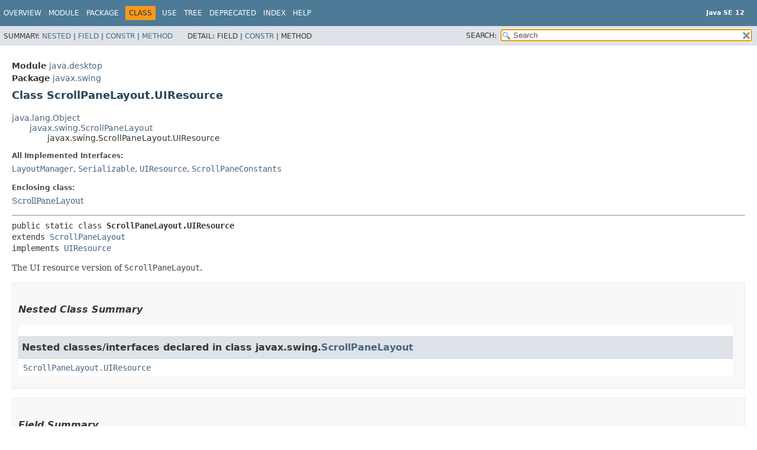

--- FILE ---
content_type: text/html
request_url: https://cr.openjdk.org/~iris/se/12/latestSpec/api/java.desktop/javax/swing/ScrollPaneLayout.UIResource.html
body_size: 3483
content:
<!DOCTYPE HTML>
<!-- NewPage -->
<html lang="en">
<head>
<!-- Generated by javadoc -->
<title>ScrollPaneLayout.UIResource (Java SE 12 )</title>
<meta http-equiv="Content-Type" content="text/html; charset=UTF-8">
<meta name="keywords" content="javax.swing.ScrollPaneLayout.UIResource class">
<link rel="stylesheet" type="text/css" href="../../../stylesheet.css" title="Style">
<link rel="stylesheet" type="text/css" href="../../../jquery/jquery-ui.css" title="Style">
<script type="text/javascript" src="../../../script.js"></script>
<script type="text/javascript" src="../../../jquery/jszip/dist/jszip.min.js"></script>
<script type="text/javascript" src="../../../jquery/jszip-utils/dist/jszip-utils.min.js"></script>
<!--[if IE]>
<script type="text/javascript" src="../../../jquery/jszip-utils/dist/jszip-utils-ie.min.js"></script>
<![endif]-->
<script type="text/javascript" src="../../../jquery/jquery-3.3.1.js"></script>
<script type="text/javascript" src="../../../jquery/jquery-migrate-3.0.1.js"></script>
<script type="text/javascript" src="../../../jquery/jquery-ui.js"></script>
</head>
<body>
<script type="text/javascript"><!--
    try {
        if (location.href.indexOf('is-external=true') == -1) {
            parent.document.title="ScrollPaneLayout.UIResource (Java SE 12 )";
        }
    }
    catch(err) {
    }
//-->
var pathtoroot = "../../../";
var useModuleDirectories = true;
loadScripts(document, 'script');</script>
<noscript>
<div>JavaScript is disabled on your browser.</div>
</noscript>
<header role="banner">
<nav role="navigation">
<div class="fixedNav">
<!-- ========= START OF TOP NAVBAR ======= -->
<div class="topNav"><a id="navbar.top">
<!--   -->
</a>
<div class="skipNav"><a href="#skip.navbar.top" title="Skip navigation links">Skip navigation links</a></div>
<a id="navbar.top.firstrow">
<!--   -->
</a>
<ul class="navList" title="Navigation">
<li><a href="../../../index.html">Overview</a></li>
<li><a href="../../module-summary.html">Module</a></li>
<li><a href="package-summary.html">Package</a></li>
<li class="navBarCell1Rev">Class</li>
<li><a href="class-use/ScrollPaneLayout.UIResource.html">Use</a></li>
<li><a href="package-tree.html">Tree</a></li>
<li><a href="../../../deprecated-list.html">Deprecated</a></li>
<li><a href="../../../index-files/index-1.html">Index</a></li>
<li><a href="../../../help-doc.html">Help</a></li>
</ul>
<div class="aboutLanguage"><div style="margin-top: 14px;"><strong>Java SE 12</strong> </div></div>
</div>
<div class="subNav">
<div>
<ul class="subNavList">
<li>Summary:&nbsp;</li>
<li><a href="#nested.class.summary">Nested</a>&nbsp;|&nbsp;</li>
<li><a href="#field.summary">Field</a>&nbsp;|&nbsp;</li>
<li><a href="#constructor.summary">Constr</a>&nbsp;|&nbsp;</li>
<li><a href="#method.summary">Method</a></li>
</ul>
<ul class="subNavList">
<li>Detail:&nbsp;</li>
<li>Field&nbsp;|&nbsp;</li>
<li><a href="#constructor.detail">Constr</a>&nbsp;|&nbsp;</li>
<li>Method</li>
</ul>
</div>
<ul class="navListSearch">
<li><label for="search">SEARCH:</label>
<input type="text" id="search" value="search" disabled="disabled">
<input type="reset" id="reset" value="reset" disabled="disabled">
</li>
</ul>
</div>
<a id="skip.navbar.top">
<!--   -->
</a>
<!-- ========= END OF TOP NAVBAR ========= -->
</div>
<div class="navPadding">&nbsp;</div>
<script type="text/javascript"><!--
$('.navPadding').css('padding-top', $('.fixedNav').css("height"));
//-->
</script>
</nav>
</header>
<!-- ======== START OF CLASS DATA ======== -->
<main role="main">
<div class="header">
<div class="subTitle"><span class="moduleLabelInType">Module</span>&nbsp;<a href="../../module-summary.html">java.desktop</a></div>
<div class="subTitle"><span class="packageLabelInType">Package</span>&nbsp;<a href="package-summary.html">javax.swing</a></div>
<h2 title="Class ScrollPaneLayout.UIResource" class="title">Class ScrollPaneLayout.UIResource</h2>
</div>
<div class="contentContainer">
<ul class="inheritance">
<li><a href="../../../java.base/java/lang/Object.html" title="class in java.lang">java.lang.Object</a></li>
<li>
<ul class="inheritance">
<li><a href="ScrollPaneLayout.html" title="class in javax.swing">javax.swing.ScrollPaneLayout</a></li>
<li>
<ul class="inheritance">
<li>javax.swing.ScrollPaneLayout.UIResource</li>
</ul>
</li>
</ul>
</li>
</ul>
<div class="description">
<ul class="blockList">
<li class="blockList">
<dl>
<dt>All Implemented Interfaces:</dt>
<dd><code><a href="../../java/awt/LayoutManager.html" title="interface in java.awt">LayoutManager</a></code>, <code><a href="../../../java.base/java/io/Serializable.html" title="interface in java.io">Serializable</a></code>, <code><a href="plaf/UIResource.html" title="interface in javax.swing.plaf">UIResource</a></code>, <code><a href="ScrollPaneConstants.html" title="interface in javax.swing">ScrollPaneConstants</a></code></dd>
</dl>
<dl>
<dt>Enclosing class:</dt>
<dd><a href="ScrollPaneLayout.html" title="class in javax.swing">ScrollPaneLayout</a></dd>
</dl>
<hr>
<pre>public static class <span class="typeNameLabel">ScrollPaneLayout.UIResource</span>
extends <a href="ScrollPaneLayout.html" title="class in javax.swing">ScrollPaneLayout</a>
implements <a href="plaf/UIResource.html" title="interface in javax.swing.plaf">UIResource</a></pre>
<div class="block">The UI resource version of <code>ScrollPaneLayout</code>.</div>
</li>
</ul>
</div>
<div class="summary">
<ul class="blockList">
<li class="blockList">
<!-- ======== NESTED CLASS SUMMARY ======== -->
<section role="region">
<ul class="blockList">
<li class="blockList"><a id="nested.class.summary">
<!--   -->
</a>
<h3>Nested Class Summary</h3>
<ul class="blockList">
<li class="blockList"><a id="nested.classes.inherited.from.class.javax.swing.ScrollPaneLayout">
<!--   -->
</a>
<h3>Nested classes/interfaces declared in class&nbsp;javax.swing.<a href="ScrollPaneLayout.html" title="class in javax.swing">ScrollPaneLayout</a></h3>
<code><a href="ScrollPaneLayout.UIResource.html" title="class in javax.swing">ScrollPaneLayout.UIResource</a></code></li>
</ul>
</li>
</ul>
</section>
<!-- =========== FIELD SUMMARY =========== -->
<section role="region">
<ul class="blockList">
<li class="blockList"><a id="field.summary">
<!--   -->
</a>
<h3>Field Summary</h3>
<ul class="blockList">
<li class="blockList"><a id="fields.inherited.from.class.javax.swing.ScrollPaneLayout">
<!--   -->
</a>
<h3>Fields declared in class&nbsp;javax.swing.<a href="ScrollPaneLayout.html" title="class in javax.swing">ScrollPaneLayout</a></h3>
<code><a href="ScrollPaneLayout.html#colHead">colHead</a>, <a href="ScrollPaneLayout.html#hsb">hsb</a>, <a href="ScrollPaneLayout.html#hsbPolicy">hsbPolicy</a>, <a href="ScrollPaneLayout.html#lowerLeft">lowerLeft</a>, <a href="ScrollPaneLayout.html#lowerRight">lowerRight</a>, <a href="ScrollPaneLayout.html#rowHead">rowHead</a>, <a href="ScrollPaneLayout.html#upperLeft">upperLeft</a>, <a href="ScrollPaneLayout.html#upperRight">upperRight</a>, <a href="ScrollPaneLayout.html#viewport">viewport</a>, <a href="ScrollPaneLayout.html#vsb">vsb</a>, <a href="ScrollPaneLayout.html#vsbPolicy">vsbPolicy</a></code></li>
</ul>
<ul class="blockList">
<li class="blockList"><a id="fields.inherited.from.class.javax.swing.ScrollPaneConstants">
<!--   -->
</a>
<h3>Fields declared in interface&nbsp;javax.swing.<a href="ScrollPaneConstants.html" title="interface in javax.swing">ScrollPaneConstants</a></h3>
<code><a href="ScrollPaneConstants.html#COLUMN_HEADER">COLUMN_HEADER</a>, <a href="ScrollPaneConstants.html#HORIZONTAL_SCROLLBAR">HORIZONTAL_SCROLLBAR</a>, <a href="ScrollPaneConstants.html#HORIZONTAL_SCROLLBAR_ALWAYS">HORIZONTAL_SCROLLBAR_ALWAYS</a>, <a href="ScrollPaneConstants.html#HORIZONTAL_SCROLLBAR_AS_NEEDED">HORIZONTAL_SCROLLBAR_AS_NEEDED</a>, <a href="ScrollPaneConstants.html#HORIZONTAL_SCROLLBAR_NEVER">HORIZONTAL_SCROLLBAR_NEVER</a>, <a href="ScrollPaneConstants.html#HORIZONTAL_SCROLLBAR_POLICY">HORIZONTAL_SCROLLBAR_POLICY</a>, <a href="ScrollPaneConstants.html#LOWER_LEADING_CORNER">LOWER_LEADING_CORNER</a>, <a href="ScrollPaneConstants.html#LOWER_LEFT_CORNER">LOWER_LEFT_CORNER</a>, <a href="ScrollPaneConstants.html#LOWER_RIGHT_CORNER">LOWER_RIGHT_CORNER</a>, <a href="ScrollPaneConstants.html#LOWER_TRAILING_CORNER">LOWER_TRAILING_CORNER</a>, <a href="ScrollPaneConstants.html#ROW_HEADER">ROW_HEADER</a>, <a href="ScrollPaneConstants.html#UPPER_LEADING_CORNER">UPPER_LEADING_CORNER</a>, <a href="ScrollPaneConstants.html#UPPER_LEFT_CORNER">UPPER_LEFT_CORNER</a>, <a href="ScrollPaneConstants.html#UPPER_RIGHT_CORNER">UPPER_RIGHT_CORNER</a>, <a href="ScrollPaneConstants.html#UPPER_TRAILING_CORNER">UPPER_TRAILING_CORNER</a>, <a href="ScrollPaneConstants.html#VERTICAL_SCROLLBAR">VERTICAL_SCROLLBAR</a>, <a href="ScrollPaneConstants.html#VERTICAL_SCROLLBAR_ALWAYS">VERTICAL_SCROLLBAR_ALWAYS</a>, <a href="ScrollPaneConstants.html#VERTICAL_SCROLLBAR_AS_NEEDED">VERTICAL_SCROLLBAR_AS_NEEDED</a>, <a href="ScrollPaneConstants.html#VERTICAL_SCROLLBAR_NEVER">VERTICAL_SCROLLBAR_NEVER</a>, <a href="ScrollPaneConstants.html#VERTICAL_SCROLLBAR_POLICY">VERTICAL_SCROLLBAR_POLICY</a>, <a href="ScrollPaneConstants.html#VIEWPORT">VIEWPORT</a></code></li>
</ul>
</li>
</ul>
</section>
<!-- ======== CONSTRUCTOR SUMMARY ======== -->
<section role="region">
<ul class="blockList">
<li class="blockList"><a id="constructor.summary">
<!--   -->
</a>
<h3>Constructor Summary</h3>
<div class="memberSummary">
<table>
<caption><span>Constructors</span><span class="tabEnd">&nbsp;</span></caption>
<tr>
<th class="colFirst" scope="col">Constructor</th>
<th class="colLast" scope="col">Description</th>
</tr>
<tbody>
<tr class="altColor">
<th class="colConstructorName" scope="row"><code><span class="memberNameLink"><a href="#%3Cinit%3E()">UIResource</a></span>()</code></th>
<td class="colLast">&nbsp;</td>
</tr>
</tbody>
</table>
</div>
</li>
</ul>
</section>
<!-- ========== METHOD SUMMARY =========== -->
<section role="region">
<ul class="blockList">
<li class="blockList"><a id="method.summary">
<!--   -->
</a>
<h3>Method Summary</h3>
<ul class="blockList">
<li class="blockList"><a id="methods.inherited.from.class.javax.swing.ScrollPaneLayout">
<!--   -->
</a>
<h3>Methods declared in class&nbsp;javax.swing.<a href="ScrollPaneLayout.html" title="class in javax.swing">ScrollPaneLayout</a></h3>
<code><a href="ScrollPaneLayout.html#addLayoutComponent(java.lang.String,java.awt.Component)">addLayoutComponent</a>, <a href="ScrollPaneLayout.html#addSingletonComponent(java.awt.Component,java.awt.Component)">addSingletonComponent</a>, <a href="ScrollPaneLayout.html#getColumnHeader()">getColumnHeader</a>, <a href="ScrollPaneLayout.html#getCorner(java.lang.String)">getCorner</a>, <a href="ScrollPaneLayout.html#getHorizontalScrollBar()">getHorizontalScrollBar</a>, <a href="ScrollPaneLayout.html#getHorizontalScrollBarPolicy()">getHorizontalScrollBarPolicy</a>, <a href="ScrollPaneLayout.html#getRowHeader()">getRowHeader</a>, <a href="ScrollPaneLayout.html#getVerticalScrollBar()">getVerticalScrollBar</a>, <a href="ScrollPaneLayout.html#getVerticalScrollBarPolicy()">getVerticalScrollBarPolicy</a>, <a href="ScrollPaneLayout.html#getViewport()">getViewport</a>, <a href="ScrollPaneLayout.html#getViewportBorderBounds(javax.swing.JScrollPane)">getViewportBorderBounds</a>, <a href="ScrollPaneLayout.html#layoutContainer(java.awt.Container)">layoutContainer</a>, <a href="ScrollPaneLayout.html#minimumLayoutSize(java.awt.Container)">minimumLayoutSize</a>, <a href="ScrollPaneLayout.html#preferredLayoutSize(java.awt.Container)">preferredLayoutSize</a>, <a href="ScrollPaneLayout.html#removeLayoutComponent(java.awt.Component)">removeLayoutComponent</a>, <a href="ScrollPaneLayout.html#setHorizontalScrollBarPolicy(int)">setHorizontalScrollBarPolicy</a>, <a href="ScrollPaneLayout.html#setVerticalScrollBarPolicy(int)">setVerticalScrollBarPolicy</a>, <a href="ScrollPaneLayout.html#syncWithScrollPane(javax.swing.JScrollPane)">syncWithScrollPane</a></code></li>
</ul>
<ul class="blockList">
<li class="blockList"><a id="methods.inherited.from.class.java.lang.Object">
<!--   -->
</a>
<h3>Methods declared in class&nbsp;java.lang.<a href="../../../java.base/java/lang/Object.html" title="class in java.lang">Object</a></h3>
<code><a href="../../../java.base/java/lang/Object.html#clone()">clone</a>, <a href="../../../java.base/java/lang/Object.html#equals(java.lang.Object)">equals</a>, <a href="../../../java.base/java/lang/Object.html#finalize()">finalize</a>, <a href="../../../java.base/java/lang/Object.html#getClass()">getClass</a>, <a href="../../../java.base/java/lang/Object.html#hashCode()">hashCode</a>, <a href="../../../java.base/java/lang/Object.html#notify()">notify</a>, <a href="../../../java.base/java/lang/Object.html#notifyAll()">notifyAll</a>, <a href="../../../java.base/java/lang/Object.html#toString()">toString</a>, <a href="../../../java.base/java/lang/Object.html#wait()">wait</a>, <a href="../../../java.base/java/lang/Object.html#wait(long)">wait</a>, <a href="../../../java.base/java/lang/Object.html#wait(long,int)">wait</a></code></li>
</ul>
</li>
</ul>
</section>
</li>
</ul>
</div>
<div class="details">
<ul class="blockList">
<li class="blockList">
<!-- ========= CONSTRUCTOR DETAIL ======== -->
<section role="region">
<ul class="blockList">
<li class="blockList"><a id="constructor.detail">
<!--   -->
</a>
<h3>Constructor Detail</h3>
<a id="&lt;init&gt;()">
<!--   -->
</a>
<ul class="blockListLast">
<li class="blockList">
<h4>UIResource</h4>
<pre>public&nbsp;UIResource()</pre>
</li>
</ul>
</li>
</ul>
</section>
</li>
</ul>
</div>
</div>
</main>
<!-- ========= END OF CLASS DATA ========= -->
<footer role="contentinfo">
<nav role="navigation">
<!-- ======= START OF BOTTOM NAVBAR ====== -->
<div class="bottomNav"><a id="navbar.bottom">
<!--   -->
</a>
<div class="skipNav"><a href="#skip.navbar.bottom" title="Skip navigation links">Skip navigation links</a></div>
<a id="navbar.bottom.firstrow">
<!--   -->
</a>
<ul class="navList" title="Navigation">
<li><a href="../../../index.html">Overview</a></li>
<li><a href="../../module-summary.html">Module</a></li>
<li><a href="package-summary.html">Package</a></li>
<li class="navBarCell1Rev">Class</li>
<li><a href="class-use/ScrollPaneLayout.UIResource.html">Use</a></li>
<li><a href="package-tree.html">Tree</a></li>
<li><a href="../../../deprecated-list.html">Deprecated</a></li>
<li><a href="../../../index-files/index-1.html">Index</a></li>
<li><a href="../../../help-doc.html">Help</a></li>
</ul>
<div class="aboutLanguage"><div style="margin-top: 14px;"><strong>Java SE 12</strong> </div></div>
</div>
<div class="subNav">
<div>
<ul class="subNavList">
<li>Summary:&nbsp;</li>
<li><a href="#nested.class.summary">Nested</a>&nbsp;|&nbsp;</li>
<li><a href="#field.summary">Field</a>&nbsp;|&nbsp;</li>
<li><a href="#constructor.summary">Constr</a>&nbsp;|&nbsp;</li>
<li><a href="#method.summary">Method</a></li>
</ul>
<ul class="subNavList">
<li>Detail:&nbsp;</li>
<li>Field&nbsp;|&nbsp;</li>
<li><a href="#constructor.detail">Constr</a>&nbsp;|&nbsp;</li>
<li>Method</li>
</ul>
</div>
</div>
<a id="skip.navbar.bottom">
<!--   -->
</a>
<!-- ======== END OF BOTTOM NAVBAR ======= -->
</nav>
<p class="legalCopy"><small><a href="https://bugreport.java.com/bugreport/">Report a bug or suggest an enhancement</a><br> For further API reference and developer documentation see the <a href="https://docs.oracle.com/pls/topic/lookup?ctx=javase12&amp;id=homepage" target="_blank">Java SE Documentation</a>, which contains more detailed, developer-targeted descriptions with conceptual overviews, definitions of terms, workarounds, and working code examples.<br> Java is a trademark or registered trademark of Oracle and/or its affiliates in the US and other countries.<br> <a href="../../../../legal/copyright.html">Copyright</a> &copy; 1993, 2019, Oracle and/or its affiliates, 500 Oracle Parkway, Redwood Shores, CA 94065 USA.<br>All rights reserved. Use is subject to <a href="https://www.oracle.com/technetwork/java/javase/terms/license/java12speclicense.html">license terms</a> and the <a href="https://www.oracle.com/technetwork/java/redist-137594.html">documentation redistribution policy</a>. <!-- Version 12+32 --></small></p>
</footer>
</body>
</html>


--- FILE ---
content_type: application/javascript
request_url: https://cr.openjdk.org/~iris/se/12/latestSpec/api/tag-search-index.js
body_size: 13497
content:
tagSearchIndex = [{"l":"file.separator","h":"java.lang.System","d":"System Property","u":"java.base/java/lang/System.html#file.separator"},{"l":"ftp.nonProxyHosts","h":"java.net","d":"System Property","u":"java.base/java/net/doc-files/net-properties.html#ftp.nonProxyHosts"},{"l":"ftp.proxyHost","h":"java.net","d":"System Property","u":"java.base/java/net/doc-files/net-properties.html#ftp.proxyHost"},{"l":"ftp.proxyPort","h":"java.net","d":"System Property","u":"java.base/java/net/doc-files/net-properties.html#ftp.proxyPort"},{"l":"http.agent","h":"java.net","d":"System Property","u":"java.base/java/net/doc-files/net-properties.html#http.agent"},{"l":"http.auth.digest.cnonceRepeat","h":"java.net","d":"System Property","u":"java.base/java/net/doc-files/net-properties.html#http.auth.digest.cnonceRepeat"},{"l":"http.auth.digest.validateProxy","h":"java.net","d":"System Property","u":"java.base/java/net/doc-files/net-properties.html#http.auth.digest.validateProxy"},{"l":"http.auth.digest.validateServer","h":"java.net","d":"System Property","u":"java.base/java/net/doc-files/net-properties.html#http.auth.digest.validateServer"},{"l":"http.auth.ntlm.domain","h":"java.net","d":"System Property","u":"java.base/java/net/doc-files/net-properties.html#http.auth.ntlm.domain"},{"l":"http.keepalive","h":"java.net","d":"System Property","u":"java.base/java/net/doc-files/net-properties.html#http.keepalive"},{"l":"http.maxConnections","h":"java.net","d":"System Property","u":"java.base/java/net/doc-files/net-properties.html#http.maxConnections"},{"l":"http.maxRedirects","h":"java.net","d":"System Property","u":"java.base/java/net/doc-files/net-properties.html#http.maxRedirects"},{"l":"http.nonProxyHosts","h":"java.net","d":"System Property","u":"java.base/java/net/doc-files/net-properties.html#http.nonProxyHosts"},{"l":"http.proxyHost","h":"java.net","d":"System Property","u":"java.base/java/net/doc-files/net-properties.html#http.proxyHost"},{"l":"http.proxyPort","h":"java.net","d":"System Property","u":"java.base/java/net/doc-files/net-properties.html#http.proxyPort"},{"l":"https.proxyHost","h":"java.net","d":"System Property","u":"java.base/java/net/doc-files/net-properties.html#https.proxyHost"},{"l":"https.proxyPort","h":"java.net","d":"System Property","u":"java.base/java/net/doc-files/net-properties.html#https.proxyPort"},{"l":"java.class.path","h":"java.lang.System","d":"System Property","u":"java.base/java/lang/System.html#java.class.path"},{"l":"java.class.version","h":"java.lang.System","d":"System Property","u":"java.base/java/lang/System.html#java.class.version"},{"l":"java.compiler","h":"java.lang.System","d":"System Property","u":"java.base/java/lang/System.html#java.compiler"},{"l":"java.home","h":"java.lang.System","d":"System Property","u":"java.base/java/lang/System.html#java.home"},{"l":"java.io.tmpdir","h":"java.lang.System","d":"System Property","u":"java.base/java/lang/System.html#java.io.tmpdir"},{"l":"java.library.path","h":"java.lang.System","d":"System Property","u":"java.base/java/lang/System.html#java.library.path"},{"l":"java.locale.providers","h":"java.util.spi.LocaleServiceProvider","d":"System Property","u":"java.base/java/util/spi/LocaleServiceProvider.html#java.locale.providers"},{"l":"java.net.preferIPv4Stack","h":"java.net","d":"System Property","u":"java.base/java/net/doc-files/net-properties.html#java.net.preferIPv4Stack"},{"l":"java.net.preferIPv6Addresses","h":"java.net","d":"System Property","u":"java.base/java/net/doc-files/net-properties.html#java.net.preferIPv6Addresses"},{"l":"java.net.socks.password","h":"java.net","d":"System Property","u":"java.base/java/net/doc-files/net-properties.html#java.net.socks.password"},{"l":"java.net.socks.username","h":"java.net","d":"System Property","u":"java.base/java/net/doc-files/net-properties.html#java.net.socks.username"},{"l":"java.net.useSystemProxies","h":"java.net","d":"System Property","u":"java.base/java/net/doc-files/net-properties.html#java.net.useSystemProxies"},{"l":"java.protocol.handler.pkgs","h":"java.net.URL","d":"System Property","u":"java.base/java/net/URL.html#java.protocol.handler.pkgs"},{"l":"java.rmi.server.codebase","h":"java.rmi.server.RMIClassLoader","d":"System Property","u":"java.rmi/java/rmi/server/RMIClassLoader.html#java.rmi.server.codebase"},{"l":"java.rmi.server.hostname","h":"java.rmi.server.RMISocketFactory","d":"System Property","u":"java.rmi/java/rmi/server/RMISocketFactory.html#java.rmi.server.hostname"},{"l":"java.rmi.server.randomIDs","h":"java.rmi.server.ObjID","d":"System Property","u":"java.rmi/java/rmi/server/ObjID.html#java.rmi.server.randomIDs"},{"l":"java.rmi.server.RMIClassLoaderSpi","h":"java.rmi.server.RMIClassLoader","d":"System Property","u":"java.rmi/java/rmi/server/RMIClassLoader.html#java.rmi.server.RMIClassLoaderSpi"},{"l":"java.security.krb5.conf","h":"javax.security.auth.kerberos","d":"System Property","u":"java.security.jgss/javax/security/auth/kerberos/package-summary.html#java.security.krb5.conf"},{"l":"java.security.krb5.kdc","h":"javax.security.auth.kerberos","d":"System Property","u":"java.security.jgss/javax/security/auth/kerberos/package-summary.html#java.security.krb5.kdc"},{"l":"java.security.krb5.realm","h":"javax.security.auth.kerberos","d":"System Property","u":"java.security.jgss/javax/security/auth/kerberos/package-summary.html#java.security.krb5.realm"},{"l":"java.specification.name","h":"java.lang.System","d":"System Property","u":"java.base/java/lang/System.html#java.specification.name"},{"l":"java.specification.vendor","h":"java.lang.System","d":"System Property","u":"java.base/java/lang/System.html#java.specification.vendor"},{"l":"java.specification.version","h":"java.lang.System","d":"System Property","u":"java.base/java/lang/System.html#java.specification.version"},{"l":"java.system.class.loader","h":"java.lang.ClassLoader","d":"System Property","u":"java.base/java/lang/ClassLoader.html#java.system.class.loader"},{"l":"java.time.zone.DefaultZoneRulesProvider","h":"java.time.zone.ZoneRulesProvider","d":"System Property","u":"java.base/java/time/zone/ZoneRulesProvider.html#java.time.zone.DefaultZoneRulesProvider"},{"l":"java.util.concurrent.ForkJoinPool.common.exceptionHandler","h":"java.util.concurrent.ForkJoinPool","d":"System Property","u":"java.base/java/util/concurrent/ForkJoinPool.html#java.util.concurrent.ForkJoinPool.common.exceptionHandler"},{"l":"java.util.concurrent.ForkJoinPool.common.maximumSpares","h":"java.util.concurrent.ForkJoinPool","d":"System Property","u":"java.base/java/util/concurrent/ForkJoinPool.html#java.util.concurrent.ForkJoinPool.common.maximumSpares"},{"l":"java.util.concurrent.ForkJoinPool.common.parallelism","h":"java.util.concurrent.ForkJoinPool","d":"System Property","u":"java.base/java/util/concurrent/ForkJoinPool.html#java.util.concurrent.ForkJoinPool.common.parallelism"},{"l":"java.util.concurrent.ForkJoinPool.common.threadFactory","h":"java.util.concurrent.ForkJoinPool","d":"System Property","u":"java.base/java/util/concurrent/ForkJoinPool.html#java.util.concurrent.ForkJoinPool.common.threadFactory"},{"l":"java.util.currency.data","h":"java.util.Currency","d":"System Property","u":"java.base/java/util/Currency.html#java.util.currency.data"},{"l":"java.util.jar.Pack200.Packer","h":"java.util.jar.Pack200","d":"System Property","u":"java.base/java/util/jar/Pack200.html#java.util.jar.Pack200.Packer"},{"l":"java.util.jar.Pack200.Unpacker","h":"java.util.jar.Pack200","d":"System Property","u":"java.base/java/util/jar/Pack200.html#java.util.jar.Pack200.Unpacker"},{"l":"java.util.logging.config.class","h":"java.util.logging.LogManager","d":"System Property","u":"java.logging/java/util/logging/LogManager.html#java.util.logging.config.class"},{"l":"java.util.logging.config.file","h":"java.util.logging.LogManager","d":"System Property","u":"java.logging/java/util/logging/LogManager.html#java.util.logging.config.file"},{"l":"java.util.logging.SimpleFormatter.format","h":"java.util.logging.SimpleFormatter","d":"System Property","u":"java.logging/java/util/logging/SimpleFormatter.html#java.util.logging.SimpleFormatter.format"},{"l":"java.util.PropertyResourceBundle.encoding","h":"java.util.PropertyResourceBundle","d":"System Property","u":"java.base/java/util/PropertyResourceBundle.html#java.util.PropertyResourceBundle.encoding"},{"l":"java.util.secureRandomSeed","h":"java.util.SplittableRandom","d":"System Property","u":"java.base/java/util/SplittableRandom.html#java.util.secureRandomSeed"},{"l":"java.vendor","h":"java.lang.System","d":"System Property","u":"java.base/java/lang/System.html#java.vendor"},{"l":"java.vendor.url","h":"java.lang.System","d":"System Property","u":"java.base/java/lang/System.html#java.vendor.url"},{"l":"java.vendor.version","h":"java.lang.System","d":"System Property","u":"java.base/java/lang/System.html#java.vendor.version"},{"l":"java.version","h":"java.lang.System","d":"System Property","u":"java.base/java/lang/System.html#java.version"},{"l":"java.version.date","h":"java.lang.System","d":"System Property","u":"java.base/java/lang/System.html#java.version.date"},{"l":"java.vm.name","h":"java.lang.System","d":"System Property","u":"java.base/java/lang/System.html#java.vm.name"},{"l":"java.vm.specification.name","h":"java.lang.System","d":"System Property","u":"java.base/java/lang/System.html#java.vm.specification.name"},{"l":"java.vm.specification.vendor","h":"java.lang.System","d":"System Property","u":"java.base/java/lang/System.html#java.vm.specification.vendor"},{"l":"java.vm.specification.version","h":"java.lang.System","d":"System Property","u":"java.base/java/lang/System.html#java.vm.specification.version"},{"l":"java.vm.vendor","h":"java.lang.System","d":"System Property","u":"java.base/java/lang/System.html#java.vm.vendor"},{"l":"java.vm.version","h":"java.lang.System","d":"System Property","u":"java.base/java/lang/System.html#java.vm.version"},{"l":"Java Collections Framework","h":"java.util","u":"java.base/java/util/package-summary.html#JavaCollectionsFramework"},{"l":"javax.net.ssl.sessionCacheSize","h":"javax.net.ssl.SSLSessionContext","d":"System Property","u":"java.base/javax/net/ssl/SSLSessionContext.html#javax.net.ssl.sessionCacheSize"},{"l":"javax.rmi.ssl.client.enabledCipherSuites","h":"javax.rmi.ssl.SslRMIClientSocketFactory","d":"System Property","u":"java.rmi/javax/rmi/ssl/SslRMIClientSocketFactory.html#javax.rmi.ssl.client.enabledCipherSuites"},{"l":"javax.rmi.ssl.client.enabledProtocols","h":"javax.rmi.ssl.SslRMIClientSocketFactory","d":"System Property","u":"java.rmi/javax/rmi/ssl/SslRMIClientSocketFactory.html#javax.rmi.ssl.client.enabledProtocols"},{"l":"javax.security.auth.useSubjectCredsOnly","h":"org.ietf.jgss","d":"System Property","u":"java.security.jgss/org/ietf/jgss/package-summary.html#javax.security.auth.useSubjectCredsOnly"},{"l":"jdk.module.main","h":"java.lang.System","d":"System Property","u":"java.base/java/lang/System.html#jdk.module.main"},{"l":"jdk.module.main.class","h":"java.lang.System","d":"System Property","u":"java.base/java/lang/System.html#jdk.module.main.class"},{"l":"jdk.module.path","h":"java.lang.System","d":"System Property","u":"java.base/java/lang/System.html#jdk.module.path"},{"l":"jdk.module.upgrade.path","h":"java.lang.System","d":"System Property","u":"java.base/java/lang/System.html#jdk.module.upgrade.path"},{"l":"jrt","h":"java.base","d":"jrt","u":"java.base/module-summary.html#jrt"},{"l":"jrunscript","h":"java.scripting","d":"jrunscript tool","u":"java.scripting/module-summary.html#jrunscript"},{"l":"line.separator","h":"java.lang.System","d":"System Property","u":"java.base/java/lang/System.html#line.separator"},{"l":"Module Resolution","h":"java.lang.module","u":"java.base/java/lang/module/package-summary.html#ModuleResolution"},{"l":"networkaddress.cache.negative.ttl","h":"java.net","d":"System Property","u":"java.base/java/net/doc-files/net-properties.html#networkaddress.cache.negative.ttl"},{"l":"networkaddress.cache.ttl","h":"java.net","d":"System Property","u":"java.base/java/net/doc-files/net-properties.html#networkaddress.cache.ttl"},{"l":"os.arch","h":"java.lang.System","d":"System Property","u":"java.base/java/lang/System.html#os.arch"},{"l":"os.name","h":"java.lang.System","d":"System Property","u":"java.base/java/lang/System.html#os.name"},{"l":"os.version","h":"java.lang.System","d":"System Property","u":"java.base/java/lang/System.html#os.version"},{"l":"path.separator","h":"java.lang.System","d":"System Property","u":"java.base/java/lang/System.html#path.separator"},{"l":"rmid","h":"java.rmi","d":"rmid tool","u":"java.rmi/module-summary.html#rmid"},{"l":"rmiregistry","h":"java.rmi","d":"rmiregistry tool","u":"java.rmi/module-summary.html#rmiregistry"},{"l":"socksProxyHost","h":"java.net","d":"System Property","u":"java.base/java/net/doc-files/net-properties.html#socksProxyHost"},{"l":"socksProxyPort","h":"java.net","d":"System Property","u":"java.base/java/net/doc-files/net-properties.html#socksProxyPort"},{"l":"socksProxyVersion","h":"java.net","d":"System Property","u":"java.base/java/net/doc-files/net-properties.html#socksProxyVersion"},{"l":"user.dir","h":"java.lang.System","d":"System Property","u":"java.base/java/lang/System.html#user.dir"},{"l":"user.home","h":"java.lang.System","d":"System Property","u":"java.base/java/lang/System.html#user.home"},{"l":"user.name","h":"java.lang.System","d":"System Property","u":"java.base/java/lang/System.html#user.name"}]